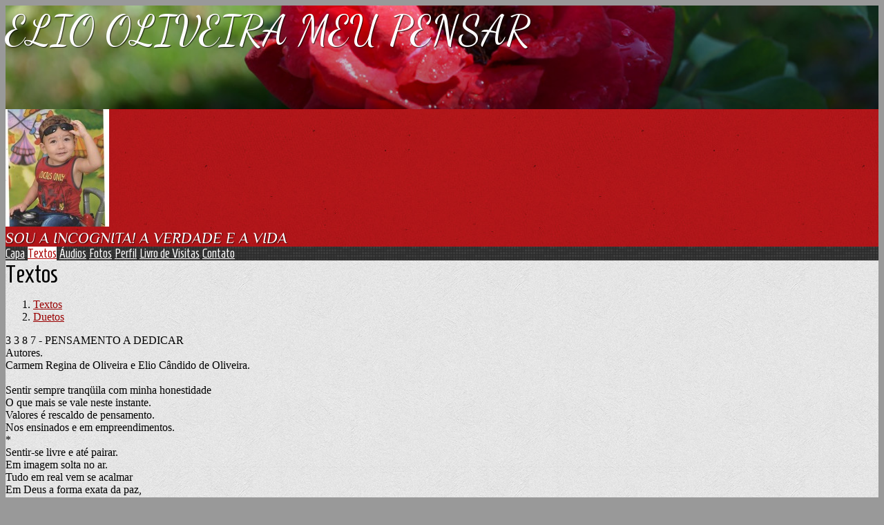

--- FILE ---
content_type: text/html; charset=UTF-8
request_url: https://elio.prosaeverso.net/visualizar.php?idt=3055165
body_size: 4109
content:
<!doctype html>
<html lang="pt">
<head>
        <meta charset="UTF-8">
        <meta name="viewport" content="width=device-width, initial-scale=1">

    <title>3 3 8 7 - PENSAMENTO A DEDICAR</title>

            
        <link href="/temas/1104/main.HXRKuYPJ6y.css" rel="stylesheet">
        

    <link href="https://fonts.googleapis.com/css?family=Dancing+Script:400|Philosopher:400italic|Homenaje:400&display=swap" rel="stylesheet">
                    

<style>
    body {
        color: #000000;
        background-color:#999999;
    }

    /* header and footer includes */
    #tpl-include-header, #tpl-include-footer {
        max-width:900px;
    }


    /* header */
    #tpl-header-top {
        color: #FFFFFF;
        background-color:#000000;
                    background-image:url(/i/17428/zabhX3rPFaI_KZSurSYltQ.jpg);
            background-position: center;
            background-repeat:no-repeat;
            background-size: cover;
            }

    #tpl-header-top-content {
        height:150px;
    }

    #tpl-header-bottom {
        background-color:#C5181C;
                    background-image:url(/i/17428/H-6AvIAgtuB_KxBGdAfvmg.jpg);
            }

    #tpl-header-top-content,
    #tpl-header-bottom-content,
    #tpl-header-menu-content,
    #tpl-body-wrapper,
    #tpl-footer-menu-content,
    #tpl-footer-content {
        max-width:900px;
    }

    
    #tpl-portrait {
        border-color:#C5181C;
    }

    #tpl-title {
        font-family: 'Dancing Script';
        font-weight: 400;
        font-style: normal;
        font-size: 60px;
        color: #FFFFFF;
                    text-shadow: 1px 1px 1px rgba(0,0,0,0.7);
            }

    #tpl-slogan {
        font-family: 'Philosopher';
        font-weight: 400;
        font-style: italic;
        font-size: 22px;
        color: #FFFFFF;
                    text-shadow: 1px 1px 1px rgba(0,0,0,0.7);
            }

            #tpl-title {
            left:175px;
        }
        #tpl-slogan {
            left:175px;
        }
    

    /* header menu */
    #tpl-header-menu {
        border-color:#000000;
        background-color:#000000;
                    background-image:url(/i/17428/jfK_U5HcefpQ8qG85odLHw.png);
            }

    .tpl-header-menu-item {
        font-family: 'Homenaje';
        font-weight: 400;
        font-style: normal;
        font-size: 18px;
        color: #FFFFFF;
    }

    .tpl-header-menu-item:hover {
        color: #A90000;
    }

    .tpl-header-menu-item.active {
        color: #A90000;
        background-color:#FFFFFF;
    }


    /* section */
    #tpl-section {
        font-family: 'Homenaje';
        font-weight: 400;
        font-style: normal;
        font-size: 36px;
        color: #000000;
        border-color: #C5181C;
    }


    /* categories menu */
    .pubblkcat button {
        color: #990000;
    }
    .pubblkcat .expand-more {
        fill: #990000;
    }


    /* body */
    #tpl-body {
        background-color:#FFFFFF;
        border-color:#FFFFFF;
                    background-image: url(/i/17428/gt8CzxB7bfxmCK_c3F13-g.png);
            }


    /* home layout columns */
    #tpl-home #tpl-body-content {
        max-width:600px;
    }
    @media(min-width:900px) {
        #tpl-home #tpl-body-content {
            display:flex;
        }
    }

    #tpl-home #tpl-main-col {
        max-width:600px;
    }
    @media(min-width:900px) {
        #tpl-home #tpl-main-col {
                    }
    }

    #tpl-home #tpl-sidebar-col {
        width:280px;
        background-color: rgba(255,0,0,0.1);
    }

    #tpl-home #tpl-include-sidebar {
        padding:10px;
        text-align:center;
    }


    /* internal layout columns */
    #tpl-internal #tpl-body-content {
        max-width:600px;
    }
    @media(min-width:900px) {
        #tpl-internal #tpl-body-content {
            display:flex;
        }
    }

    #tpl-internal #tpl-main-col {
        max-width:600px;
    }
    @media(min-width:900px) {
        #tpl-internal #tpl-main-col {
                    }
    }

    #tpl-internal #tpl-sidebar-col {
        width:280px;
        background-color: rgba(255,0,0,0.1);
    }

    #tpl-internal #tpl-include-sidebar {
        padding:10px;
        text-align:center;
    }


    /* menu bottom */
    #tpl-footer-menu {
        border-color:#000000;
        background-color:#000000;
                    background-image:url(/i/17428/jfK_U5HcefpQ8qG85odLHw.png);
            }
    .tpl-footer-menu-item {
        font-family: 'Homenaje';
        font-weight: 400;
        font-style: normal;
        font-size: 18px;
        color: #FFFFFF;
    }
    .tpl-footer-menu-item.active {
        color: #FFFFFF !important;
        background-color:#A90000;
    }
    .tpl-footer-menu-item:hover {
        color: #A90000;
    }


    /* links */
    a {
        color: #990000;
    }
    a:hover, .pubcat a:hover, #diretorio a:hover {
        color: #FF0000;
    }

    /* lines */
    .divisor, #comments-caption, .comment, .blkaudio, .item, .pubblkcat,
    .ls, .lscol, .lsabacima, .lsababaixo, .lsdados, .lsrdp, .lshdrow, .lsbdrow {
        border-color: #000000;
    }

    /* index */
    .lsabacima, .lscol {
        color: #FFFFFF;
        background-color: #666666;
    }
    .lsababaixo {
        background-color: #EEEEEE;
    }
    .lsabacima a {
        color: #FFFFFF;
    }
    .lsababaixo a {
        color: #000000;
    }

    /* titles */
    .content-title {
        color: #000000;
    }

    /* footer */
    #tpl-footer {
        background-color:#999999;
    }

    #tpl-footer, #tpl-footer a {
        color: #333333;
    }


    /* license */
    
    
    .blklicenca {
        background-color: rgba(0,0,0,0.1);
    }

</style>


        <script src="/scripts/licenseman.js"></script>
<meta property="og:title" content="3 3 8 7 - PENSAMENTO A DEDICAR" /><meta property="og:type" content="article" /><meta property="og:url" content="https://elio.prosaeverso.net/visualizar.php?idt=3055165" /><meta property="og:site_name" content="ELIO OLIVEIRA MEU PENSAR" /><meta property="fb:app_id" content="149443239092959" /><meta property="fb:admins" content="100001224858067" />
</head>

<body id="tpl-internal" class="">
    <!--[if IE]>
    <p id="tpl-upgrade">
        Voc&ecirc; est&aacute; usando um navegador <strong>desatualizado</strong>.
        Por favor <a href="https://browsehappy.com/">atualize seu navegador</a>
        para melhorar sua experi&ecirc;ncia e seguran&ccedil;a.
    </p>
    <![endif]-->

                
    <div id="tpl-header-top">
        <div id="tpl-header-top-content">
                        <div id="tpl-title">ELIO OLIVEIRA MEU PENSAR</div>
        </div>
    </div>

    <div id="tpl-header-bottom">
        <div id="tpl-header-bottom-border">
            <div id="tpl-header-bottom-content">
                                    <div id="tpl-portrait-wrapper">
                        <img alt="" id="tpl-portrait" src="/i/17428/a5SPNh3lKnK1gv4nxHd_Aw.jpg">
                    </div>
                                <div id="tpl-slogan">SOU A INCOGNITA! A VERDADE E A VIDA</div>
            </div>
        </div>
    </div>

    <div id="tpl-header-menu">
        <div id="tpl-header-menu-content">
                            <a class="tpl-header-menu-item " href="/">Capa</a>
                            <a class="tpl-header-menu-item active" href="/publicacoes.php">Textos</a>
                            <a class="tpl-header-menu-item " href="/audios.php">Áudios</a>
                            <a class="tpl-header-menu-item " href="/albuns.php">Fotos</a>
                            <a class="tpl-header-menu-item " href="/perfil.php">Perfil</a>
                            <a class="tpl-header-menu-item " href="/livrovisitas.php">Livro de Visitas</a>
                            <a class="tpl-header-menu-item " href="/contato.php">Contato</a>
                    </div>
    </div>

    <div id="tpl-body">
        <div id="tpl-body-degradee">
            <div id="tpl-body-wrapper">
                <div id="tpl-body-content">
                    <div id="tpl-main-col">
                        <div id="tpl-content-wrapper">
    <div id="tpl-section">Textos</div>
    
    <div id="diretorio"><ol class="breadcrumb" itemscope itemtype="https://schema.org/BreadcrumbList"><li itemprop="itemListElement" itemscope itemtype="https://schema.org/ListItem"><a href="/publicacoes.php" itemprop="item"><span itemprop="name">Textos</span></a><meta itemprop="position" content="1" /></li>  <li itemprop="itemListElement" itemscope itemtype="https://schema.org/ListItem"><a href="/publicacoes.php?categoria=%40" itemprop="item"><span itemprop="name">Duetos</span></a><meta itemprop="position" content="2" /></li></ol></div>


<div id="blkTexto">
<div class="content-title vistit">
	3 3 8 7 - PENSAMENTO A DEDICAR
</div>
<div class="vistex">
	Autores.<br />
Carmem Regina de Oliveira e Elio Cândido de Oliveira.<br /><br />
Sentir sempre tranqüila com minha honestidade<br />
O que mais se vale neste instante.<br />
Valores é rescaldo de pensamento.<br />
Nos ensinados e em empreendimentos.<br />
*<br />
Sentir-se livre e até pairar.<br />
Em imagem solta no ar.<br />
Tudo em real vem se acalmar<br />
Em Deus a forma exata da paz,<br />
*<br />
Dai um pequeno espaço o amor.<br />
Felicidades em bom envolvimento<br />
Envolvidos e protegidos por Ele.<br />
Deus! Nada temos a temer só viver<br />
*<br />
Estabelecer tudo como um presente.<br />
Nutridos da saúde corporal,<br />
Buscando também a da mente<br />
Novos dias sensações sempre normal.<br />
Elio Cândido de Oliveira<br />
Misturar-me nos teus exemplos detalhados.<br />
As vezes não  sei parar fico vulneravel.<br />
Quando me vejo os entraves espalhados.<br />
Em alma o sentimento que resta puro e afavel.<br />
*<br />
Livre que ao parecer me apresentar.;<br />
Em exatidão e precisar! Falta ar.<br />
Imploro aos céus a paciência.<br />
Invoco até os principios básicos da ciência.<br />
*<br />
É de algo maior a se pronunciar.<br />
Amizade um passo ao puro amar<br />
Grupo que se junta e se protege<br />
Acredito que Deus os elege.<br />
*<br />
Vou caminhar a um futuro.<br />
Que valha meu corpo se delirar.<br />
Do meu ser espero nunca furo.<br />
Pois a vida quero assim dedicar.<br /><br /><br />
</div>
<div class="visaut">
	elio candido de oliveira
</div>
<div class="visinfo">
	<div>Enviado por elio candido de oliveira em 24/06/2011</div>
	</div></div>

<div class="blklicenca"><!--Creative Commons License--><div class="cc-license"><a rel="license" target="_blank" href="http://creativecommons.org/licenses/by-nc-nd/2.5/br/"><img alt="Licença Creative Commons" width="88" height="31" src="//rl.art.br/imagens/creative-commons/by-nc-nd.png"><span class="cc-license-txt">Esta obra est&aacute; licenciada com uma Licen&ccedil;a Creative Commons. Voc&ecirc; pode copiar, distribuir, exibir, executar, desde que seja dado cr&eacute;dito ao autor original<i>(elio candido de oliveira)</i>. Voc&ecirc; n&atilde;o pode fazer uso comercial desta obra. Voc&ecirc; n&atilde;o pode criar obras derivadas.</span></a></div><!--/Creative Commons License--><!-- <rdf:RDF xmlns="http://web.resource.org/cc/" xmlns:dc="http://purl.org/dc/elements/1.1/" xmlns:rdf="http://www.w3.org/1999/02/22-rdf-syntax-ns#"><Work rdf:about=""><license rdf:resource="http://creativecommons.org/licenses/by-nc-nd/2.5/br/" /><dc:title>3 3 8 7 - PENSAMENTO A DEDICAR</dc:title><dc:date>2011</dc:date><dc:publisher><Agent><dc:title>Recanto das Letras</dc:title></Agent></dc:publisher><dc:creator><Agent><dc:title>elio candido de oliveira</dc:title></Agent></dc:creator><dc:rights><Agent><dc:title>elio candido de oliveira</dc:title></Agent></dc:rights><dc:format>text/plain</dc:format><dc:type rdf:resource="http://purl.org/dc/dcmitype/Text" /></Work><License rdf:about="http://creativecommons.org/licenses/by-nc-nd/2.5/br/"><permits rdf:resource="http://web.resource.org/cc/Reproduction"/><permits rdf:resource="http://web.resource.org/cc/Distribution"/><requires rdf:resource="http://web.resource.org/cc/Notice"/><requires rdf:resource="http://web.resource.org/cc/Attribution"/><prohibits rdf:resource="http://web.resource.org/cc/CommercialUse"/></License></rdf:RDF> -->

</div><script type="text/javascript">RL.licenseman.init(["blkTexto"], ["Esta obra está licenciada sob uma Licença Creative Commons. Você pode copiar, distribuir, exibir, executar, desde que seja dado crédito ao autor original (elio candido de oliveira). Você não pode fazer uso comercial desta obra. Você não pode criar obras derivadas"], [0])</script>

<script type="text/javascript" src="//rl.art.br/scripts/Counter.js"></script>
<script type="text/javascript">RL.Counter.count('texto',3055165)</script>


<div id="share-buttons"><div class="share-buttons-wrapper"></div></div>

	<div id="comments-caption">Comentários</div>
	
        <div id="comments"
                data-subject-type="1"
                data-subject-id="3055165"
                data-receiver-id="17428"
                data-policy="todos"
                data-hash="adb8700601b09ec0640ca5d147184d055c4f0093e904976a181055b77f3b66ae"
                data-hide-photos="0"
                data-page-size="20"
                data-first-page-size="5"
                data-host="https://www.recantodasletras.com.br">
        </div>
        <script src="/static/comments/main.js?49d8bda225" async></script>
    
                        </div>
                    </div>
                    </div>
            </div>
        </div>
    </div>

    <div id="tpl-footer-menu">
        <div id="tpl-footer-menu-content">
            			    <a class="tpl-footer-menu-item " href="/">Capa</a>
            			    <a class="tpl-footer-menu-item active" href="/publicacoes.php">Textos</a>
            			    <a class="tpl-footer-menu-item " href="/audios.php">Áudios</a>
            			    <a class="tpl-footer-menu-item " href="/albuns.php">Fotos</a>
            			    <a class="tpl-footer-menu-item " href="/perfil.php">Perfil</a>
            			    <a class="tpl-footer-menu-item " href="/livrovisitas.php">Livro de Visitas</a>
            			    <a class="tpl-footer-menu-item " href="/contato.php">Contato</a>
                    </div>
    </div>

    <div id="tpl-footer">
        <div id="tpl-footer-content">
            <div class="hospedagem">
	Site do Escritor criado por
	<a href="https://www.recantodasletras.com.br">Recanto das Letras</a>
</div>                    </div>
    </div>


        <script src="/temas/1104/main.dcqTDMw4Qj.js" async></script>
</body>
</html>